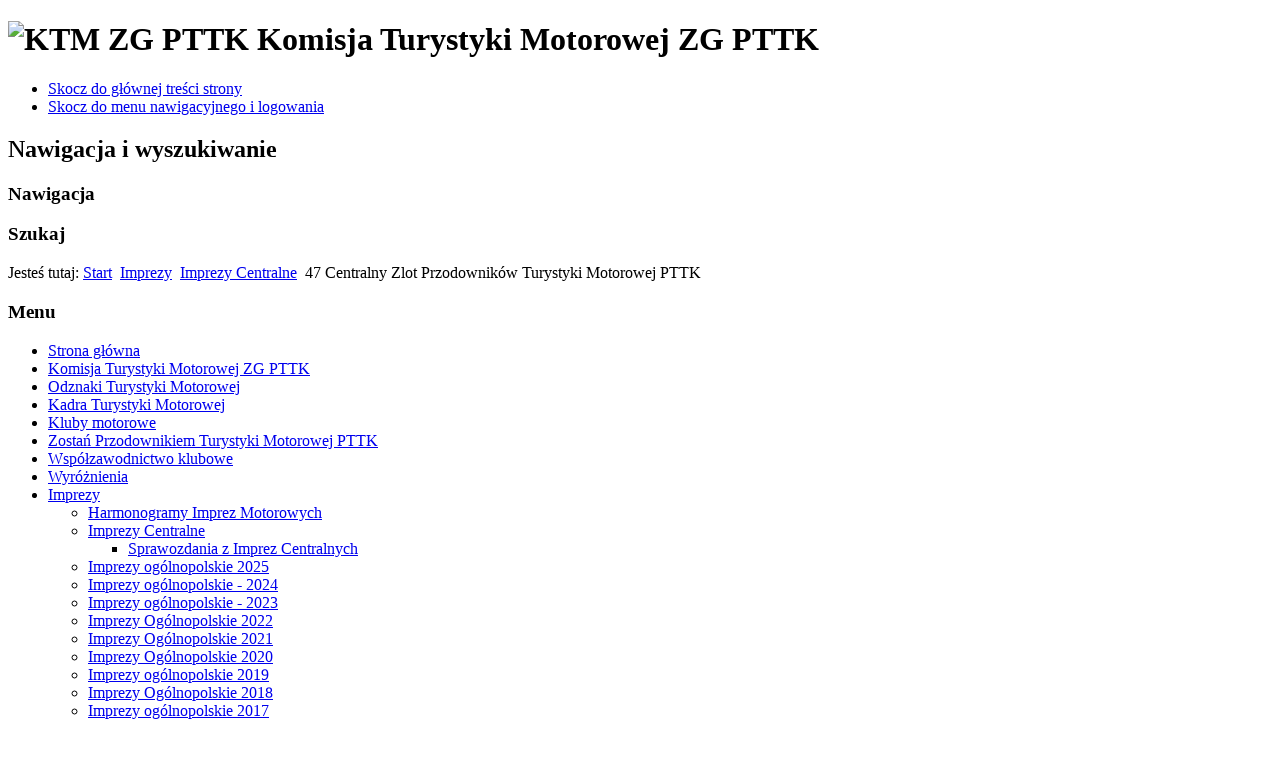

--- FILE ---
content_type: text/html; charset=utf-8
request_url: http://ktmzg.pttk.pl/index.php/imprezy/imprezy-centralne/407-47-centralnt-zlot-przodownikow-turystyki-motorowej-pttk
body_size: 14311
content:
<!DOCTYPE html PUBLIC "-//W3C//DTD XHTML 1.0 Transitional//EN" "http://www.w3.org/TR/xhtml1/DTD/xhtml1-transitional.dtd">
<html xmlns="http://www.w3.org/1999/xhtml" xml:lang="pl-pl" lang="pl-pl" dir="ltr" >
<head>
  <base href="http://ktmzg.pttk.pl/index.php/imprezy/imprezy-centralne/407-47-centralnt-zlot-przodownikow-turystyki-motorowej-pttk" />
  <meta http-equiv="content-type" content="text/html; charset=utf-8" />
  <meta name="keywords" content="KTM ZG PTTK" />
  <meta name="author" content="Andrzej Kuligowski" />
  <meta name="description" content="KTM ZG PTTK" />
  <meta name="generator" content="Joomla! - Open Source Content Management" />
  <title>47 Centralny Zlot Przodowników Turystyki Motorowej PTTK - KTM ZG PTTK</title>
  <link href="/templates/beez_20/favicon.ico" rel="shortcut icon" type="image/vnd.microsoft.icon" />
  <link rel="stylesheet" href="/plugins/content/phocadownload/assets/css/phocadownload.css" type="text/css" />
  <link rel="stylesheet" href="/templates/system/css/system.css" type="text/css" />
  <link rel="stylesheet" href="/templates/beez_20/css/position.css" type="text/css" media="screen,projection"  />
  <link rel="stylesheet" href="/templates/beez_20/css/layout.css" type="text/css" media="screen,projection"  />
  <link rel="stylesheet" href="/templates/beez_20/css/print.css" type="text/css" media="print"  />
  <link rel="stylesheet" href="/templates/beez_20/css/general.css" type="text/css" />
  <link rel="stylesheet" href="/templates/beez_20/css/nature.css" type="text/css" />
  <script src="/media/system/js/mootools-core.js" type="text/javascript"></script>
  <script src="/media/system/js/core.js" type="text/javascript"></script>
  <script src="/media/system/js/caption.js" type="text/javascript"></script>
  <script src="/media/system/js/mootools-more.js" type="text/javascript"></script>
  <script src="/templates/beez_20/javascript/md_stylechanger.js" type="text/javascript"></script>
  <script src="/templates/beez_20/javascript/hide.js" type="text/javascript"></script>
  <script type="text/javascript">
window.addEvent('load', function() {
				new JCaption('img.caption');
			});
  </script>


<!--[if lte IE 6]>
<link href="/templates/beez_20/css/ieonly.css" rel="stylesheet" type="text/css" />
<![endif]-->

<!--[if IE 7]>
<link href="/templates/beez_20/css/ie7only.css" rel="stylesheet" type="text/css" />
<![endif]-->

<script type="text/javascript">
	var big ='72%';
	var small='53%';
	var altopen='jest otwarty';
	var altclose='jest zamknięty';
	var bildauf='/templates/beez_20/images/plus.png';
	var bildzu='/templates/beez_20/images/minus.png';
	var rightopen='Otwórz informacje';
	var rightclose='Zamknij informacje';
	var fontSizeTitle='Rozmiar tekstu';
	var bigger='Zwiększ';
	var reset='Wyzeruj';
	var smaller='Zmniejsz';
	var biggerTitle='Zwiększ rozmiar tekstu';
	var resetTitle='Przywróć styl domyślny';
	var smallerTitle='Zmniejsz rozmiar tekstu';
</script>

</head>

<body>

<div id="all">
        <div id="back">
                <div id="header">
                                <div class="logoheader">
                                        <h1 id="logo">

                                                                                <img src="/images/banners/7Baner KTM ZG PTTK.jpg"  alt="KTM ZG PTTK" />
                                                                                                                        <span class="header1">
                                        Komisja Turystyki Motorowej ZG PTTK                                        </span></h1>
                                </div><!-- end logoheader -->
                                        <ul class="skiplinks">
                                                <li><a href="#main" class="u2">Skocz do głównej treści strony</a></li>
                                                <li><a href="#nav" class="u2">Skocz do menu nawigacyjnego i logowania</a></li>
                                                                                    </ul>
                                        <h2 class="unseen">Nawigacja i wyszukiwanie</h2>
                                        <h3 class="unseen">Nawigacja</h3>
                                        
                                        <div id="line">
                                        <div id="fontsize"></div>
                                        <h3 class="unseen">Szukaj</h3>
                                        
                                        </div> <!-- end line -->


                        </div><!-- end header -->
                        <div id="contentarea">
                                        <div id="breadcrumbs">

                                                        
<div class="breadcrumbs">
<span class="showHere">Jesteś tutaj: </span><a href="/" class="pathway">Start</a> <img src="/templates/beez_20/images/system/arrow.png" alt=""  /> <a href="/index.php/imprezy" class="pathway">Imprezy</a> <img src="/templates/beez_20/images/system/arrow.png" alt=""  /> <a href="/index.php/imprezy/imprezy-centralne" class="pathway">Imprezy Centralne</a> <img src="/templates/beez_20/images/system/arrow.png" alt=""  /> <span>47 Centralny Zlot Przodowników Turystyki Motorowej PTTK</span></div>


                                        </div>

                                        

                                                        <div class="left1 leftbigger" id="nav">
                                                   <div class="moduletable_w-serwisie">
 <h3><span
	class="backh"><span class="backh2"><span class="backh3">Menu</span></span></span></h3>
 
<ul class="menu">
<li class="item-59"><a href="/" >Strona główna</a></li><li class="item-165 parent"><a href="/index.php/komisja-turystyki-motorowej-zg-pttk" >Komisja Turystyki Motorowej ZG PTTK</a></li><li class="item-178 parent"><a href="/index.php/odznaki-turystyki-motorowej" >Odznaki Turystyki Motorowej</a></li><li class="item-125 parent"><a href="/index.php/kadra-turystyki-motorowej" >Kadra Turystyki Motorowej</a></li><li class="item-242 parent"><a href="/index.php/kluby-motorowe" >Kluby motorowe</a></li><li class="item-260"><a href="/index.php/zostan-przodownikiem-turystyki-motorowej-pttk" >Zostań Przodownikiem Turystyki Motorowej PTTK</a></li><li class="item-236 parent"><a href="/index.php/wspolzawodnictwo-klubowe" >Współzawodnictwo klubowe</a></li><li class="item-234 parent"><a href="/index.php/wyroznienia" >Wyróżnienia</a></li><li class="item-212 active deeper parent"><a href="/index.php/imprezy" >Imprezy</a><ul><li class="item-180"><a href="/index.php/imprezy/harmonogramy-imprez-motorowych" >Harmonogramy Imprez Motorowych</a></li><li class="item-213 current active deeper parent"><a href="/index.php/imprezy/imprezy-centralne" >Imprezy Centralne</a><ul><li class="item-215"><a href="/index.php/imprezy/imprezy-centralne/sprawozdania-z-imprez-centralnych" >Sprawozdania z Imprez Centralnych</a></li></ul></li><li class="item-303"><a href="/index.php/imprezy/imprezy-ogolnopolskie-2025" >Imprezy ogólnopolskie 2025</a></li><li class="item-291"><a href="/index.php/imprezy/imprezy-ogolnopolskie-2024" >Imprezy ogólnopolskie - 2024</a></li><li class="item-287"><a href="/index.php/imprezy/imprezy-ogolnopolskie-2023" >Imprezy ogólnopolskie - 2023</a></li><li class="item-285"><a href="/index.php/imprezy/imprezy-ogolnopolskie-2022" >Imprezy Ogólnopolskie 2022</a></li><li class="item-280"><a href="/index.php/imprezy/imprezy-ogolnopolskie-2021" >Imprezy Ogólnopolskie 2021</a></li><li class="item-279"><a href="/index.php/imprezy/imprezy-ogolnopolskie-2020" >Imprezy Ogólnopolskie 2020</a></li><li class="item-276"><a href="/index.php/imprezy/imprezy-ogolnopolskie-2019" >Imprezy ogólnopolskie 2019</a></li><li class="item-268"><a href="/index.php/imprezy/imprezy-ogolnopolskie-2018" >Imprezy Ogólnopolskie 2018</a></li><li class="item-261"><a href="/index.php/imprezy/imprezy-ogolnopolskie-2017" >Imprezy ogólnopolskie 2017</a></li><li class="item-253"><a href="/index.php/imprezy/imprezy-ogolnopolskie-2016" >Imprezy Ogólnopolskie 2016</a></li><li class="item-246"><a href="/index.php/imprezy/imprezy-ogolnopolskie-2015" >Imprezy Ogólnopolskie 2015</a></li><li class="item-214"><a href="/index.php/imprezy/imprezy-ogolnopolskie-2014" >Imprezy Ogólnopolskie 2014</a></li><li class="item-301"><a href="/index.php/imprezy/inne-imprezy-2025" >Inne Imprezy 2025</a></li><li class="item-293 parent"><a href="/index.php/imprezy/inne-imprezy-2024" >Inne Imprezy 2024</a></li><li class="item-289"><a href="/index.php/imprezy/inne-imprezy-2023" >Inne Imprezy 2023</a></li><li class="item-284"><a href="/index.php/imprezy/inne-imprezy-2022" >Inne imprezy 2022</a></li><li class="item-283"><a href="/index.php/imprezy/inne-imprezy2021" >Inne imprezy 2021</a></li><li class="item-281"><a href="/index.php/imprezy/inne-imprezy-2021" >Inne imprezy 2020</a></li><li class="item-277"><a href="/index.php/imprezy/inne-imprezy-2019" >Inne imprezy 2019</a></li><li class="item-267"><a href="/index.php/imprezy/inne-imprezy-2018" >Inne imprezy 2018</a></li><li class="item-263"><a href="/index.php/imprezy/inne-imprezy-2017" >Inne imprezy 2017</a></li><li class="item-255"><a href="/index.php/imprezy/inne-imprezy-2016" >Inne imprezy 2016</a></li></ul></li><li class="item-241"><a href="/index.php/biuletyn-informacyjny-motorowiec" >Biuletyn Informacyjny Motorowiec </a></li><li class="item-251"><a href="/index.php/przyjazny-dla-turystow-motorowych" >Przyjazny dla Turystów Motorowych</a></li><li class="item-258"><a href="/index.php/wspolpraca-z-pzmot" >Współpraca z PZMot</a></li><li class="item-204"><a href="/index.php/galeria-zdjec" >Galeria zdjęć</a></li><li class="item-203"><a href="/index.php/do-pobrania" >Do pobrania</a></li><li class="item-110"><a href="/index.php/kontakt" >Kontakt</a></li></ul>
</div>
<div class="moduletable">
 <h3><span
	class="backh"><span class="backh2"><span class="backh3">Nowy artykuł</span></span></span></h3>
 <ul class="latestnews">
	<li>
		<a href="/index.php/imprezy/imprezy-centralne/116-aktualnosci/784-wesolych-swiat">
			Wesołych Świąt</a>
	</li>
</ul>
</div>
<div class="moduletable">
 <h3><span
	class="backh"><span class="backh2"><span class="backh3">Ubezpieczenia członków PTTK</span></span></span></h3>
 

<div class="custom"  >
	<p><a href="http://www.pttk.pl/zycie/ubezpieczenia/nnw2016/index.php"><img class=" cke-resize" src="http://www.kologrodzkie.gdansk.pttk.pl/images/jpg/pttk.jpg" border="0" alt="" width="215" height="43" /></a></p></div>
</div>

                                                                
                                                                <div id="area-3" class="tabouter"><ul class="tabs"><li class="tab"><a href="#" id="link_97" class="linkopen" onclick="tabshow('module_97');return false">Facebook KTM ZG PTTK</a></li></ul><div tabindex="-1" class="tabcontent tabopen" id="module_97">

<div class="custom"  >
	<p><a href="https://www.facebook.com/Komisja-Turystyki-Motorowej-ZG-PTTK-580651218782168/?ref=aymt_homepage_panel"><img src="/images/facebook.jpg" border="0" alt="" width="54" height="36" /></a></p></div>
</div></div>


                                                        </div><!-- end navi -->
               
                                        <div id="wrapper2" >

                                                <div id="main">

                                                                                                        <div id="top">
			<p>Odwiedza nas 0&#160;gości oraz&#160;0 użytkowników.</p>


                                                        </div>
                                                
                                                        
<div id="system-message-container">
</div>
                                                        <div class="item-page">

	<h2>
			<a href="/index.php/imprezy/imprezy-centralne/407-47-centralnt-zlot-przodownikow-turystyki-motorowej-pttk">
		47 Centralny Zlot Przodowników Turystyki Motorowej PTTK</a>
		</h2>








<p>Oddział Zakładowy PTTK przy PKN ORLEN S.A. w Płocku zaprasza do udziału w 47 Centralnym Zlocie PTM, który odbędzie się w dn.  <strong>01.06 - 03.06. 2018 r.</strong> w ośrodku wypoczynkowym „Mazowsze”  nad jeziorem w Soczewce k/Płocka.<br /><div class="phocadownloadcategory32"><a href="/index.php/do-pobrania/category/120-47-centralny-zlot-ptm-soczewka" target="_self" >47 Centralny Zlot PTM Soczewka</a></div></p> 
	
</div>


                                                </div><!-- end main -->

                                        </div><!-- end wrapper -->

                                
                        
                                <div class="wrap"></div>

                                </div> <!-- end contentarea -->

                        </div><!-- back -->

                </div><!-- all -->

                <div id="footer-outer">
                                                <div id="footer-inner">

                                <div id="bottom">
                                        <div class="box box1"> <div class="moduletable">
 <div class="footer1">Copyright &#169; 2026 KTM ZG PTTK. Wszelkie prawa zastrzeżone.<br /></div>
<div class="footer2"><a href="http://www.joomla.org">Joomla!</a> jest wolnym oprogramowaniem wydanym na warunkach <a href="http://www.gnu.org/licenses/gpl-2.0.html">GNU Powszechnej Licencji Publicznej.</a></div>
</div>
</div>
                                        <div class="box box2"> </div>
                                        <div class="box box3"> </div>
                                </div>


                        </div>
                                
                        <div id="footer-sub">


                                <div id="footer">

                                        
                                        <p>
                                                Stworzone dzięki <a href="http://www.joomla.org/">Joomla!&#174;</a>
                                        </p>


                                </div><!-- end footer -->

                        </div>

                </div>
				
        </body>
</html>
